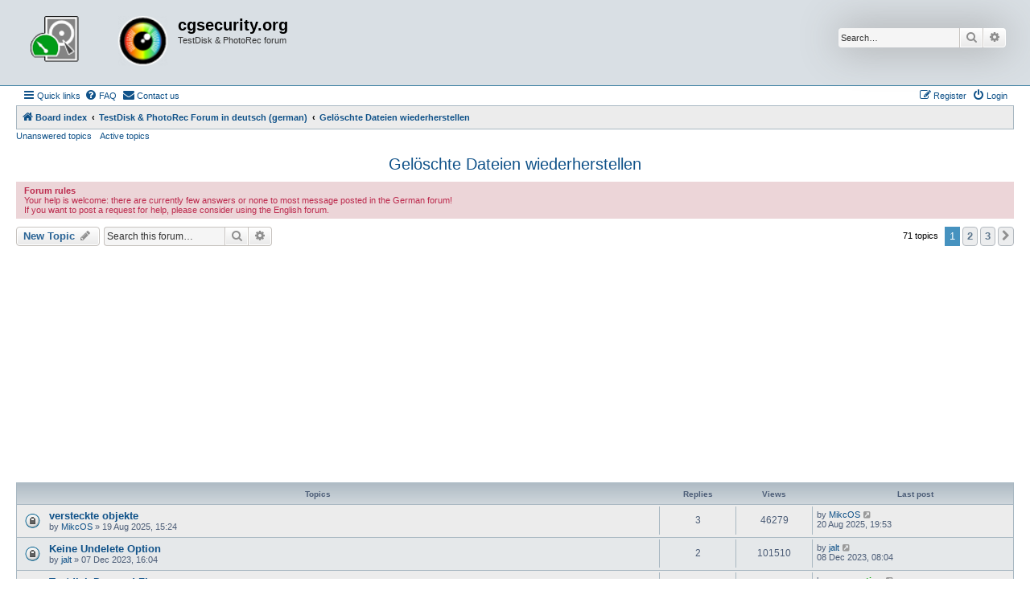

--- FILE ---
content_type: text/html; charset=UTF-8
request_url: https://forum.cgsecurity.org/phpBB3/viewforum.php?f=8&sid=3423860bbe34cc43bf46233e30469fb1
body_size: 9035
content:
<!DOCTYPE html>
<html dir="ltr" lang="en-us">
<head>
<meta charset="utf-8" />
<meta http-equiv="X-UA-Compatible" content="IE=edge">
<meta name="viewport" content="width=device-width, initial-scale=1" />

<title>Gelöschte Dateien wiederherstellen - cgsecurity.org</title>


	<link rel="canonical" href="https://forum.cgsecurity.org/phpBB3/viewforum.php?f=8">

<!--
	phpBB style name: Allan Style - SUBSILVER
	Based on style:   prosilver (this is the default phpBB3 style)
	Based on style:   subsilver2 (this is the default phpBB3 style)
	Original author:  Tom Beddard ( http://www.subBlue.com/ )
	Modified by old:   Allan, SKRS, Foxs ( https://phpbbx.ru/ )
	Modified by :   Merlin ( https://forum-gta.ru/ )
	Modified by :   Turaiel
-->

<link href="./assets/css/font-awesome.min.css?assets_version=292" rel="stylesheet">
<link href="./styles/AllanStyle-SUBSILVER/theme/stylesheet.css?assets_version=292" rel="stylesheet">
<link href="./styles/AllanStyle-SUBSILVER/theme/en_us/stylesheet.css?assets_version=292" rel="stylesheet">




<!--[if lte IE 9]>
	<link href="./styles/AllanStyle-SUBSILVER/theme/tweaks.css?assets_version=292" rel="stylesheet">
<![endif]-->

<script async src="https://pagead2.googlesyndication.com/pagead/js/adsbygoogle.js"></script>
<script>
     (adsbygoogle = window.adsbygoogle || []).push({
          google_ad_client: "ca-pub-9753209298218671",
          enable_page_level_ads: true
     });
</script>





</head>
<body id="phpbb" class="nojs notouch section-viewforum ltr ">

<div id="header-subsilver" class="header-subsilver">
	<a id="top" class="top-anchor" accesskey="t"></a>
		<div class="headerbar" role="banner">
					<div class="inner">

			<div id="site-description" class="site-description">
				<a id="logo" class="logo" href="./index.php?sid=886f53c391d6d60d21e1c727e322e0ea" title="Board index">
					<span class="site_logo"></span>
				</a>
				<h1>cgsecurity.org</h1>
				<p>TestDisk &amp; PhotoRec forum</p>
				<p class="skiplink"><a href="#start_here">Skip to content</a></p>
			</div>

									<div id="search-box" class="search-box search-header" role="search">
				<form action="./search.php?sid=886f53c391d6d60d21e1c727e322e0ea" method="get" id="search">
				<fieldset>
					<input name="keywords" id="keywords" type="search" maxlength="128" title="Search for keywords" class="inputbox search tiny" size="20" value="" placeholder="Search…" />
					<button class="button button-search" type="submit" title="Search">
						<i class="icon fa-search fa-fw" aria-hidden="true"></i><span class="sr-only">Search</span>
					</button>
					<a href="./search.php?sid=886f53c391d6d60d21e1c727e322e0ea" class="button button-search-end" title="Advanced search">
						<i class="icon fa-cog fa-fw" aria-hidden="true"></i><span class="sr-only">Advanced search</span>
					</a>
					<input type="hidden" name="sid" value="886f53c391d6d60d21e1c727e322e0ea" />

				</fieldset>
				</form>
			</div>
						
			</div>
					</div>
</div>


<div id="wrap" class="wrap">
	<div id="page-header">
				<div class="navbar-top" role="navigation">
	<div class="inner">

	<ul id="nav-main" class="nav-main linklist" role="menubar">

		<li id="quick-links" class="quick-links dropdown-container responsive-menu" data-skip-responsive="true">
			<a href="#" class="dropdown-trigger">
				<i class="icon fa-bars fa-fw" aria-hidden="true"></i><span>Quick links</span>
			</a>
			<div class="dropdown">
				<div class="pointer"><div class="pointer-inner"></div></div>
				<ul class="dropdown-contents" role="menu">
					
											<li class="separator"></li>
																									<li>
								<a href="./search.php?search_id=unanswered&amp;sid=886f53c391d6d60d21e1c727e322e0ea" role="menuitem">
									<i class="icon fa-file-o fa-fw icon-gray" aria-hidden="true"></i><span>Unanswered topics</span>
								</a>
							</li>
							<li>
								<a href="./search.php?search_id=active_topics&amp;sid=886f53c391d6d60d21e1c727e322e0ea" role="menuitem">
									<i class="icon fa-file-o fa-fw icon-blue" aria-hidden="true"></i><span>Active topics</span>
								</a>
							</li>
							<li class="separator"></li>
							<li>
								<a href="./search.php?sid=886f53c391d6d60d21e1c727e322e0ea" role="menuitem">
									<i class="icon fa-search fa-fw" aria-hidden="true"></i><span>Search</span>
								</a>
							</li>
					
										<li class="separator"></li>

									</ul>
			</div>
		</li>

				<li data-skip-responsive="true">
			<a href="/phpBB3/app.php/help/faq?sid=886f53c391d6d60d21e1c727e322e0ea" rel="help" title="Frequently Asked Questions" role="menuitem">
				<i class="icon fa-question-circle fa-fw" aria-hidden="true"></i><span>FAQ</span>
			</a>
		</li>
			<li class="" data-last-responsive="true">
		<a href="/phpBB3/app.php/contactadmin?sid=886f53c391d6d60d21e1c727e322e0ea" role="menuitem">
			<i class="icon fa-envelope fa-fw" aria-hidden="true"></i><span>Contact us</span>
		</a>
	</li>
				
			<li class="rightside"  data-skip-responsive="true">
			<a href="./ucp.php?mode=login&amp;redirect=viewforum.php%3Ff%3D8&amp;sid=886f53c391d6d60d21e1c727e322e0ea" title="Login" accesskey="x" role="menuitem">
				<i class="icon fa-power-off fa-fw" aria-hidden="true"></i><span>Login</span>
			</a>
		</li>
					<li class="rightside" data-skip-responsive="true">
				<a href="./ucp.php?mode=register&amp;sid=886f53c391d6d60d21e1c727e322e0ea" role="menuitem">
					<i class="icon fa-pencil-square-o  fa-fw" aria-hidden="true"></i><span>Register</span>
				</a>
			</li>
						</ul>

	</div>
</div>

<div class="navbar" role="navigation">
	<div class="inner">

	<ul id="nav-breadcrumbs" class="nav-breadcrumbs linklist navlinks" role="menubar">
				
		
		<li class="breadcrumbs" itemscope itemtype="https://schema.org/BreadcrumbList">

			
							<span class="crumb" itemtype="https://schema.org/ListItem" itemprop="itemListElement" itemscope><a itemprop="item" href="./index.php?sid=886f53c391d6d60d21e1c727e322e0ea" accesskey="h" data-navbar-reference="index"><i class="icon fa-home fa-fw"></i><span itemprop="name">Board index</span></a><meta itemprop="position" content="1" /></span>

											
								<span class="crumb" itemtype="https://schema.org/ListItem" itemprop="itemListElement" itemscope data-forum-id="3"><a itemprop="item" href="./viewforum.php?f=3&amp;sid=886f53c391d6d60d21e1c727e322e0ea"><span itemprop="name">TestDisk &amp; PhotoRec Forum in deutsch (german)</span></a><meta itemprop="position" content="2" /></span>
															
								<span class="crumb" itemtype="https://schema.org/ListItem" itemprop="itemListElement" itemscope data-forum-id="8"><a itemprop="item" href="./viewforum.php?f=8&amp;sid=886f53c391d6d60d21e1c727e322e0ea"><span itemprop="name">Gelöschte Dateien wiederherstellen</span></a><meta itemprop="position" content="3" /></span>
							
					</li>

		
					<li class="rightside responsive-search">
				<a href="./search.php?sid=886f53c391d6d60d21e1c727e322e0ea" title="View the advanced search options" role="menuitem">
					<i class="icon fa-search fa-fw" aria-hidden="true"></i><span class="sr-only">Search</span>
				</a>
			</li>
			</ul>

	</div>
</div>

<div class="navbar-top-link">
	<div class="inner">
		<ul>
			<li class="navbar-top-link-left"><a href="./search.php?search_id=unanswered&amp;sid=886f53c391d6d60d21e1c727e322e0ea">Unanswered topics</a></li>
			<li class="navbar-top-link-left"><a href="./search.php?search_id=active_topics&amp;sid=886f53c391d6d60d21e1c727e322e0ea">Active topics</a></li>

											</ul>
	</div>
</div>
	</div>

	
	<a id="start_here" class="anchor"></a>
	<div id="page-body" class="page-body" role="main">
		
		<h2 class="forum-title"><a href="./viewforum.php?f=8&amp;sid=886f53c391d6d60d21e1c727e322e0ea">Gelöschte Dateien wiederherstellen</a></h2>
<div>
	<!-- NOTE: remove the style="display: none" when you want to have the forum description on the forum body -->
	<div style="display: none !important;">Mit TestDisk gelöschte Dateien wiederherstellen<br /></div>	</div>

	<div class="rules">
		<div class="inner">

					<strong>Forum rules</strong><br />
			Your help is welcome: there are currently few answers or none to most message posted in the German forum!<br>
If you want to post a request for help, please consider using the English forum.
		
		</div>
	</div>


	<div class="action-bar bar-top">

				
		<a href="./posting.php?mode=post&amp;f=8&amp;sid=886f53c391d6d60d21e1c727e322e0ea" class="button" title="Post a new topic">
							<span>New Topic</span> <i class="icon fa-pencil fa-fw" aria-hidden="true"></i>
					</a>
				
			<div class="search-box" role="search">
			<form method="get" id="forum-search" action="./search.php?sid=886f53c391d6d60d21e1c727e322e0ea">
			<fieldset>
				<input class="inputbox search tiny" type="search" name="keywords" id="search_keywords" size="20" placeholder="Search this forum…" />
				<button class="button button-search" type="submit" title="Search">
					<i class="icon fa-search fa-fw" aria-hidden="true"></i><span class="sr-only">Search</span>
				</button>
				<a href="./search.php?fid%5B%5D=8&amp;sid=886f53c391d6d60d21e1c727e322e0ea" class="button button-search-end" title="Advanced search">
					<i class="icon fa-cog fa-fw" aria-hidden="true"></i><span class="sr-only">Advanced search</span>
				</a>
				<input type="hidden" name="fid[0]" value="8" />
<input type="hidden" name="sid" value="886f53c391d6d60d21e1c727e322e0ea" />

			</fieldset>
			</form>
		</div>
	
	<div class="pagination">
				71 topics
					<ul>
		<li class="active"><span>1</span></li>
				<li><a class="button" href="./viewforum.php?f=8&amp;sid=886f53c391d6d60d21e1c727e322e0ea&amp;start=25" role="button">2</a></li>
				<li><a class="button" href="./viewforum.php?f=8&amp;sid=886f53c391d6d60d21e1c727e322e0ea&amp;start=50" role="button">3</a></li>
				<li class="arrow next"><a class="button button-icon-only" href="./viewforum.php?f=8&amp;sid=886f53c391d6d60d21e1c727e322e0ea&amp;start=25" rel="next" role="button"><i class="icon fa-chevron-right fa-fw" aria-hidden="true"></i><span class="sr-only">Next</span></a></li>
	</ul>
			</div>

	</div>




	
			<div class="forumbg">
		<div class="inner">
		<ul class="topiclist">
			<li class="header">
				<dl class="row-item">
					<dt><div class="list-inner">Topics</div></dt>
					<dd class="posts">Replies</dd>
					<dd class="views">Views</dd>
					<dd class="lastpost"><span>Last post</span></dd>
				</dl>
			</li>
		</ul>
		<ul class="topiclist topics">
	
				<li class="row bg1">
						<dl class="row-item topic_read_locked">
				<dt title="This topic is locked, you cannot edit posts or make further replies.">
										<div class="list-inner">
																		<a href="./viewtopic.php?t=13159&amp;sid=886f53c391d6d60d21e1c727e322e0ea" class="topictitle">versteckte objekte</a>																								<br />
						
												<div class="responsive-show" style="display: none;">
							Last post by <a href="./memberlist.php?mode=viewprofile&amp;u=19579&amp;sid=886f53c391d6d60d21e1c727e322e0ea" class="username">MikcOS</a> &laquo; <a href="./viewtopic.php?p=39434&amp;sid=886f53c391d6d60d21e1c727e322e0ea#p39434" title="Go to last post"><time datetime="2025-08-20T18:53:52+00:00">20 Aug 2025, 19:53</time></a>
													</div>
														<span class="responsive-show left-box" style="display: none;">Replies: <strong>3</strong></span>
													
						<div class="topic-poster responsive-hide left-box">
																												by <a href="./memberlist.php?mode=viewprofile&amp;u=19579&amp;sid=886f53c391d6d60d21e1c727e322e0ea" class="username">MikcOS</a> &raquo; <time datetime="2025-08-19T14:24:18+00:00">19 Aug 2025, 15:24</time>
																				</div>

						
											</div>
				</dt>
				<dd class="posts">3 <dfn>Replies</dfn></dd>
				<dd class="views">46279 <dfn>Views</dfn></dd>
				<dd class="lastpost">
					<span><dfn>Last post </dfn>by <a href="./memberlist.php?mode=viewprofile&amp;u=19579&amp;sid=886f53c391d6d60d21e1c727e322e0ea" class="username">MikcOS</a>													<a href="./viewtopic.php?p=39434&amp;sid=886f53c391d6d60d21e1c727e322e0ea#p39434" title="Go to last post">
								<i class="icon fa-external-link-square fa-fw icon-lightgray icon-md" aria-hidden="true"></i><span class="sr-only"></span>
							</a>
												<br /><time datetime="2025-08-20T18:53:52+00:00">20 Aug 2025, 19:53</time>
					</span>
				</dd>
			</dl>
					</li>
		
	

	
	
				<li class="row bg2">
						<dl class="row-item topic_read_locked">
				<dt title="This topic is locked, you cannot edit posts or make further replies.">
										<div class="list-inner">
																		<a href="./viewtopic.php?t=12629&amp;sid=886f53c391d6d60d21e1c727e322e0ea" class="topictitle">Keine Undelete Option</a>																								<br />
						
												<div class="responsive-show" style="display: none;">
							Last post by <a href="./memberlist.php?mode=viewprofile&amp;u=17509&amp;sid=886f53c391d6d60d21e1c727e322e0ea" class="username">jalt</a> &laquo; <a href="./viewtopic.php?p=38001&amp;sid=886f53c391d6d60d21e1c727e322e0ea#p38001" title="Go to last post"><time datetime="2023-12-08T07:04:17+00:00">08 Dec 2023, 08:04</time></a>
													</div>
														<span class="responsive-show left-box" style="display: none;">Replies: <strong>2</strong></span>
													
						<div class="topic-poster responsive-hide left-box">
																												by <a href="./memberlist.php?mode=viewprofile&amp;u=17509&amp;sid=886f53c391d6d60d21e1c727e322e0ea" class="username">jalt</a> &raquo; <time datetime="2023-12-07T15:04:46+00:00">07 Dec 2023, 16:04</time>
																				</div>

						
											</div>
				</dt>
				<dd class="posts">2 <dfn>Replies</dfn></dd>
				<dd class="views">101510 <dfn>Views</dfn></dd>
				<dd class="lastpost">
					<span><dfn>Last post </dfn>by <a href="./memberlist.php?mode=viewprofile&amp;u=17509&amp;sid=886f53c391d6d60d21e1c727e322e0ea" class="username">jalt</a>													<a href="./viewtopic.php?p=38001&amp;sid=886f53c391d6d60d21e1c727e322e0ea#p38001" title="Go to last post">
								<i class="icon fa-external-link-square fa-fw icon-lightgray icon-md" aria-hidden="true"></i><span class="sr-only"></span>
							</a>
												<br /><time datetime="2023-12-08T07:04:17+00:00">08 Dec 2023, 08:04</time>
					</span>
				</dd>
			</dl>
					</li>
		
	

	
	
				<li class="row bg1">
						<dl class="row-item topic_read_locked">
				<dt title="This topic is locked, you cannot edit posts or make further replies.">
										<div class="list-inner">
																		<a href="./viewtopic.php?t=12607&amp;sid=886f53c391d6d60d21e1c727e322e0ea" class="topictitle">Testdisk Dos und Floppy</a>																								<br />
						
												<div class="responsive-show" style="display: none;">
							Last post by <a href="./memberlist.php?mode=viewprofile&amp;u=10715&amp;sid=886f53c391d6d60d21e1c727e322e0ea" style="color: #00AA00;" class="username-coloured">recuperation</a> &laquo; <a href="./viewtopic.php?p=37920&amp;sid=886f53c391d6d60d21e1c727e322e0ea#p37920" title="Go to last post"><time datetime="2023-11-14T19:04:27+00:00">14 Nov 2023, 20:04</time></a>
													</div>
														<span class="responsive-show left-box" style="display: none;">Replies: <strong>1</strong></span>
													
						<div class="topic-poster responsive-hide left-box">
																												by <a href="./memberlist.php?mode=viewprofile&amp;u=17470&amp;sid=886f53c391d6d60d21e1c727e322e0ea" class="username">geldo</a> &raquo; <time datetime="2023-11-14T09:12:46+00:00">14 Nov 2023, 10:12</time>
																				</div>

						
											</div>
				</dt>
				<dd class="posts">1 <dfn>Replies</dfn></dd>
				<dd class="views">45281 <dfn>Views</dfn></dd>
				<dd class="lastpost">
					<span><dfn>Last post </dfn>by <a href="./memberlist.php?mode=viewprofile&amp;u=10715&amp;sid=886f53c391d6d60d21e1c727e322e0ea" style="color: #00AA00;" class="username-coloured">recuperation</a>													<a href="./viewtopic.php?p=37920&amp;sid=886f53c391d6d60d21e1c727e322e0ea#p37920" title="Go to last post">
								<i class="icon fa-external-link-square fa-fw icon-lightgray icon-md" aria-hidden="true"></i><span class="sr-only"></span>
							</a>
												<br /><time datetime="2023-11-14T19:04:27+00:00">14 Nov 2023, 20:04</time>
					</span>
				</dd>
			</dl>
					</li>
		
	

	
	
				<li class="row bg2">
						<dl class="row-item topic_read_locked">
				<dt title="This topic is locked, you cannot edit posts or make further replies.">
										<div class="list-inner">
																		<a href="./viewtopic.php?t=12277&amp;sid=886f53c391d6d60d21e1c727e322e0ea" class="topictitle">Allgemeine Frage(n)</a>																								<br />
						
												<div class="responsive-show" style="display: none;">
							Last post by <a href="./memberlist.php?mode=viewprofile&amp;u=10715&amp;sid=886f53c391d6d60d21e1c727e322e0ea" style="color: #00AA00;" class="username-coloured">recuperation</a> &laquo; <a href="./viewtopic.php?p=37149&amp;sid=886f53c391d6d60d21e1c727e322e0ea#p37149" title="Go to last post"><time datetime="2023-03-27T13:18:20+00:00">27 Mar 2023, 14:18</time></a>
													</div>
														<span class="responsive-show left-box" style="display: none;">Replies: <strong>8</strong></span>
													
						<div class="topic-poster responsive-hide left-box">
																												by <a href="./memberlist.php?mode=viewprofile&amp;u=17039&amp;sid=886f53c391d6d60d21e1c727e322e0ea" class="username">BornIn65</a> &raquo; <time datetime="2023-02-27T14:42:49+00:00">27 Feb 2023, 15:42</time>
																				</div>

						
											</div>
				</dt>
				<dd class="posts">8 <dfn>Replies</dfn></dd>
				<dd class="views">78901 <dfn>Views</dfn></dd>
				<dd class="lastpost">
					<span><dfn>Last post </dfn>by <a href="./memberlist.php?mode=viewprofile&amp;u=10715&amp;sid=886f53c391d6d60d21e1c727e322e0ea" style="color: #00AA00;" class="username-coloured">recuperation</a>													<a href="./viewtopic.php?p=37149&amp;sid=886f53c391d6d60d21e1c727e322e0ea#p37149" title="Go to last post">
								<i class="icon fa-external-link-square fa-fw icon-lightgray icon-md" aria-hidden="true"></i><span class="sr-only"></span>
							</a>
												<br /><time datetime="2023-03-27T13:18:20+00:00">27 Mar 2023, 14:18</time>
					</span>
				</dd>
			</dl>
					</li>
		
	

	
	
				<li class="row bg1">
						<dl class="row-item topic_read_locked">
				<dt title="This topic is locked, you cannot edit posts or make further replies.">
										<div class="list-inner">
																		<a href="./viewtopic.php?t=12291&amp;sid=886f53c391d6d60d21e1c727e322e0ea" class="topictitle">Allgemeine Frage(n)</a>																								<br />
						
												<div class="responsive-show" style="display: none;">
							Last post by <a href="./memberlist.php?mode=viewprofile&amp;u=17061&amp;sid=886f53c391d6d60d21e1c727e322e0ea" class="username">Trapzombie</a> &laquo; <a href="./viewtopic.php?p=37123&amp;sid=886f53c391d6d60d21e1c727e322e0ea#p37123" title="Go to last post"><time datetime="2023-03-11T12:48:13+00:00">11 Mar 2023, 13:48</time></a>
													</div>
														<span class="responsive-show left-box" style="display: none;">Replies: <strong>2</strong></span>
													
						<div class="topic-poster responsive-hide left-box">
																												by <a href="./memberlist.php?mode=viewprofile&amp;u=17061&amp;sid=886f53c391d6d60d21e1c727e322e0ea" class="username">Trapzombie</a> &raquo; <time datetime="2023-03-08T15:54:19+00:00">08 Mar 2023, 16:54</time>
																				</div>

						
											</div>
				</dt>
				<dd class="posts">2 <dfn>Replies</dfn></dd>
				<dd class="views">51552 <dfn>Views</dfn></dd>
				<dd class="lastpost">
					<span><dfn>Last post </dfn>by <a href="./memberlist.php?mode=viewprofile&amp;u=17061&amp;sid=886f53c391d6d60d21e1c727e322e0ea" class="username">Trapzombie</a>													<a href="./viewtopic.php?p=37123&amp;sid=886f53c391d6d60d21e1c727e322e0ea#p37123" title="Go to last post">
								<i class="icon fa-external-link-square fa-fw icon-lightgray icon-md" aria-hidden="true"></i><span class="sr-only"></span>
							</a>
												<br /><time datetime="2023-03-11T12:48:13+00:00">11 Mar 2023, 13:48</time>
					</span>
				</dd>
			</dl>
					</li>
		
	

	
	
				<li class="row bg2">
						<dl class="row-item topic_read_locked">
				<dt title="This topic is locked, you cannot edit posts or make further replies.">
										<div class="list-inner">
																		<a href="./viewtopic.php?t=12145&amp;sid=886f53c391d6d60d21e1c727e322e0ea" class="topictitle">Falsche HD Größe in Testdisk</a>																								<br />
						
												<div class="responsive-show" style="display: none;">
							Last post by <a href="./memberlist.php?mode=viewprofile&amp;u=10715&amp;sid=886f53c391d6d60d21e1c727e322e0ea" style="color: #00AA00;" class="username-coloured">recuperation</a> &laquo; <a href="./viewtopic.php?p=36612&amp;sid=886f53c391d6d60d21e1c727e322e0ea#p36612" title="Go to last post"><time datetime="2022-10-15T16:27:06+00:00">15 Oct 2022, 17:27</time></a>
													</div>
														<span class="responsive-show left-box" style="display: none;">Replies: <strong>6</strong></span>
													
						<div class="topic-poster responsive-hide left-box">
																												by <a href="./memberlist.php?mode=viewprofile&amp;u=16837&amp;sid=886f53c391d6d60d21e1c727e322e0ea" class="username">johneltonsbrain</a> &raquo; <time datetime="2022-10-05T01:57:25+00:00">05 Oct 2022, 02:57</time>
																				</div>

						
											</div>
				</dt>
				<dd class="posts">6 <dfn>Replies</dfn></dd>
				<dd class="views">61644 <dfn>Views</dfn></dd>
				<dd class="lastpost">
					<span><dfn>Last post </dfn>by <a href="./memberlist.php?mode=viewprofile&amp;u=10715&amp;sid=886f53c391d6d60d21e1c727e322e0ea" style="color: #00AA00;" class="username-coloured">recuperation</a>													<a href="./viewtopic.php?p=36612&amp;sid=886f53c391d6d60d21e1c727e322e0ea#p36612" title="Go to last post">
								<i class="icon fa-external-link-square fa-fw icon-lightgray icon-md" aria-hidden="true"></i><span class="sr-only"></span>
							</a>
												<br /><time datetime="2022-10-15T16:27:06+00:00">15 Oct 2022, 17:27</time>
					</span>
				</dd>
			</dl>
					</li>
		
	

	
	
				<li class="row bg1">
						<dl class="row-item topic_read_locked">
				<dt title="This topic is locked, you cannot edit posts or make further replies.">
										<div class="list-inner">
																		<a href="./viewtopic.php?t=11671&amp;sid=886f53c391d6d60d21e1c727e322e0ea" class="topictitle">Festplatte aus versehen formatiert</a>																								<br />
						
												<div class="responsive-show" style="display: none;">
							Last post by <a href="./memberlist.php?mode=viewprofile&amp;u=10715&amp;sid=886f53c391d6d60d21e1c727e322e0ea" style="color: #00AA00;" class="username-coloured">recuperation</a> &laquo; <a href="./viewtopic.php?p=34933&amp;sid=886f53c391d6d60d21e1c727e322e0ea#p34933" title="Go to last post"><time datetime="2021-09-19T13:36:03+00:00">19 Sep 2021, 14:36</time></a>
													</div>
														<span class="responsive-show left-box" style="display: none;">Replies: <strong>1</strong></span>
													
						<div class="topic-poster responsive-hide left-box">
																												by <a href="./memberlist.php?mode=viewprofile&amp;u=15675&amp;sid=886f53c391d6d60d21e1c727e322e0ea" class="username">Nico102</a> &raquo; <time datetime="2021-09-19T13:27:35+00:00">19 Sep 2021, 14:27</time>
																				</div>

						
											</div>
				</dt>
				<dd class="posts">1 <dfn>Replies</dfn></dd>
				<dd class="views">65647 <dfn>Views</dfn></dd>
				<dd class="lastpost">
					<span><dfn>Last post </dfn>by <a href="./memberlist.php?mode=viewprofile&amp;u=10715&amp;sid=886f53c391d6d60d21e1c727e322e0ea" style="color: #00AA00;" class="username-coloured">recuperation</a>													<a href="./viewtopic.php?p=34933&amp;sid=886f53c391d6d60d21e1c727e322e0ea#p34933" title="Go to last post">
								<i class="icon fa-external-link-square fa-fw icon-lightgray icon-md" aria-hidden="true"></i><span class="sr-only"></span>
							</a>
												<br /><time datetime="2021-09-19T13:36:03+00:00">19 Sep 2021, 14:36</time>
					</span>
				</dd>
			</dl>
					</li>
		
	

	
	
				<li class="row bg2">
						<dl class="row-item topic_read_locked">
				<dt title="This topic is locked, you cannot edit posts or make further replies.">
										<div class="list-inner">
																		<a href="./viewtopic.php?t=10902&amp;sid=886f53c391d6d60d21e1c727e322e0ea" class="topictitle">Partitionen gelöscht</a>																								<br />
						
												<div class="responsive-show" style="display: none;">
							Last post by <a href="./memberlist.php?mode=viewprofile&amp;u=10715&amp;sid=886f53c391d6d60d21e1c727e322e0ea" style="color: #00AA00;" class="username-coloured">recuperation</a> &laquo; <a href="./viewtopic.php?p=33404&amp;sid=886f53c391d6d60d21e1c727e322e0ea#p33404" title="Go to last post"><time datetime="2021-03-14T17:13:51+00:00">14 Mar 2021, 18:13</time></a>
													</div>
														<span class="responsive-show left-box" style="display: none;">Replies: <strong>5</strong></span>
													
						<div class="topic-poster responsive-hide left-box">
														<i class="icon fa-paperclip fa-fw" aria-hidden="true"></i>														by <a href="./memberlist.php?mode=viewprofile&amp;u=14750&amp;sid=886f53c391d6d60d21e1c727e322e0ea" class="username">loescher</a> &raquo; <time datetime="2021-03-11T13:36:31+00:00">11 Mar 2021, 14:36</time>
																				</div>

						
											</div>
				</dt>
				<dd class="posts">5 <dfn>Replies</dfn></dd>
				<dd class="views">68661 <dfn>Views</dfn></dd>
				<dd class="lastpost">
					<span><dfn>Last post </dfn>by <a href="./memberlist.php?mode=viewprofile&amp;u=10715&amp;sid=886f53c391d6d60d21e1c727e322e0ea" style="color: #00AA00;" class="username-coloured">recuperation</a>													<a href="./viewtopic.php?p=33404&amp;sid=886f53c391d6d60d21e1c727e322e0ea#p33404" title="Go to last post">
								<i class="icon fa-external-link-square fa-fw icon-lightgray icon-md" aria-hidden="true"></i><span class="sr-only"></span>
							</a>
												<br /><time datetime="2021-03-14T17:13:51+00:00">14 Mar 2021, 18:13</time>
					</span>
				</dd>
			</dl>
					</li>
		
	

	
	
				<li class="row bg1">
						<dl class="row-item topic_read_locked">
				<dt title="This topic is locked, you cannot edit posts or make further replies.">
										<div class="list-inner">
																		<a href="./viewtopic.php?t=10735&amp;sid=886f53c391d6d60d21e1c727e322e0ea" class="topictitle">Laptop Dateien wiederherstellen nach Reset auf Werkseinstellungen</a>																								<br />
						
												<div class="responsive-show" style="display: none;">
							Last post by <a href="./memberlist.php?mode=viewprofile&amp;u=10715&amp;sid=886f53c391d6d60d21e1c727e322e0ea" style="color: #00AA00;" class="username-coloured">recuperation</a> &laquo; <a href="./viewtopic.php?p=32969&amp;sid=886f53c391d6d60d21e1c727e322e0ea#p32969" title="Go to last post"><time datetime="2021-01-23T12:37:11+00:00">23 Jan 2021, 13:37</time></a>
													</div>
														<span class="responsive-show left-box" style="display: none;">Replies: <strong>3</strong></span>
													
						<div class="topic-poster responsive-hide left-box">
																												by <a href="./memberlist.php?mode=viewprofile&amp;u=14457&amp;sid=886f53c391d6d60d21e1c727e322e0ea" class="username">fomir</a> &raquo; <time datetime="2021-01-20T12:22:02+00:00">20 Jan 2021, 13:22</time>
																				</div>

						
											</div>
				</dt>
				<dd class="posts">3 <dfn>Replies</dfn></dd>
				<dd class="views">59203 <dfn>Views</dfn></dd>
				<dd class="lastpost">
					<span><dfn>Last post </dfn>by <a href="./memberlist.php?mode=viewprofile&amp;u=10715&amp;sid=886f53c391d6d60d21e1c727e322e0ea" style="color: #00AA00;" class="username-coloured">recuperation</a>													<a href="./viewtopic.php?p=32969&amp;sid=886f53c391d6d60d21e1c727e322e0ea#p32969" title="Go to last post">
								<i class="icon fa-external-link-square fa-fw icon-lightgray icon-md" aria-hidden="true"></i><span class="sr-only"></span>
							</a>
												<br /><time datetime="2021-01-23T12:37:11+00:00">23 Jan 2021, 13:37</time>
					</span>
				</dd>
			</dl>
					</li>
		
	

	
	
				<li class="row bg2">
						<dl class="row-item topic_read_locked">
				<dt title="This topic is locked, you cannot edit posts or make further replies.">
										<div class="list-inner">
																		<a href="./viewtopic.php?t=10611&amp;sid=886f53c391d6d60d21e1c727e322e0ea" class="topictitle">Testdisk sieht die MacOS-User-Verzeichnisse nicht</a>																								<br />
						
												<div class="responsive-show" style="display: none;">
							Last post by <a href="./memberlist.php?mode=viewprofile&amp;u=14188&amp;sid=886f53c391d6d60d21e1c727e322e0ea" class="username">alaincote</a> &laquo; <a href="./viewtopic.php?p=32614&amp;sid=886f53c391d6d60d21e1c727e322e0ea#p32614" title="Go to last post"><time datetime="2020-12-14T19:59:38+00:00">14 Dec 2020, 20:59</time></a>
													</div>
														<span class="responsive-show left-box" style="display: none;">Replies: <strong>11</strong></span>
													
						<div class="topic-poster responsive-hide left-box">
																												by <a href="./memberlist.php?mode=viewprofile&amp;u=14188&amp;sid=886f53c391d6d60d21e1c727e322e0ea" class="username">alaincote</a> &raquo; <time datetime="2020-12-05T19:28:00+00:00">05 Dec 2020, 20:28</time>
																				</div>

												<div class="pagination">
							<span><i class="icon fa-clone fa-fw" aria-hidden="true"></i></span>
							<ul>
															<li><a class="button" href="./viewtopic.php?t=10611&amp;sid=886f53c391d6d60d21e1c727e322e0ea">1</a></li>
																							<li><a class="button" href="./viewtopic.php?t=10611&amp;sid=886f53c391d6d60d21e1c727e322e0ea&amp;start=10">2</a></li>
																																													</ul>
						</div>
						
											</div>
				</dt>
				<dd class="posts">11 <dfn>Replies</dfn></dd>
				<dd class="views">99822 <dfn>Views</dfn></dd>
				<dd class="lastpost">
					<span><dfn>Last post </dfn>by <a href="./memberlist.php?mode=viewprofile&amp;u=14188&amp;sid=886f53c391d6d60d21e1c727e322e0ea" class="username">alaincote</a>													<a href="./viewtopic.php?p=32614&amp;sid=886f53c391d6d60d21e1c727e322e0ea#p32614" title="Go to last post">
								<i class="icon fa-external-link-square fa-fw icon-lightgray icon-md" aria-hidden="true"></i><span class="sr-only"></span>
							</a>
												<br /><time datetime="2020-12-14T19:59:38+00:00">14 Dec 2020, 20:59</time>
					</span>
				</dd>
			</dl>
					</li>
		
	

	
	
				<li class="row bg1">
						<dl class="row-item topic_read_locked">
				<dt title="This topic is locked, you cannot edit posts or make further replies.">
										<div class="list-inner">
																		<a href="./viewtopic.php?t=10490&amp;sid=886f53c391d6d60d21e1c727e322e0ea" class="topictitle">Testdisk keine Funktion auf mac Catalina</a>																								<br />
						
												<div class="responsive-show" style="display: none;">
							Last post by <a href="./memberlist.php?mode=viewprofile&amp;u=10715&amp;sid=886f53c391d6d60d21e1c727e322e0ea" style="color: #00AA00;" class="username-coloured">recuperation</a> &laquo; <a href="./viewtopic.php?p=32179&amp;sid=886f53c391d6d60d21e1c727e322e0ea#p32179" title="Go to last post"><time datetime="2020-10-19T13:05:55+00:00">19 Oct 2020, 14:05</time></a>
													</div>
														<span class="responsive-show left-box" style="display: none;">Replies: <strong>2</strong></span>
													
						<div class="topic-poster responsive-hide left-box">
																												by <a href="./memberlist.php?mode=viewprofile&amp;u=13981&amp;sid=886f53c391d6d60d21e1c727e322e0ea" class="username">schopaka</a> &raquo; <time datetime="2020-10-18T22:31:26+00:00">18 Oct 2020, 23:31</time>
																				</div>

						
											</div>
				</dt>
				<dd class="posts">2 <dfn>Replies</dfn></dd>
				<dd class="views">57221 <dfn>Views</dfn></dd>
				<dd class="lastpost">
					<span><dfn>Last post </dfn>by <a href="./memberlist.php?mode=viewprofile&amp;u=10715&amp;sid=886f53c391d6d60d21e1c727e322e0ea" style="color: #00AA00;" class="username-coloured">recuperation</a>													<a href="./viewtopic.php?p=32179&amp;sid=886f53c391d6d60d21e1c727e322e0ea#p32179" title="Go to last post">
								<i class="icon fa-external-link-square fa-fw icon-lightgray icon-md" aria-hidden="true"></i><span class="sr-only"></span>
							</a>
												<br /><time datetime="2020-10-19T13:05:55+00:00">19 Oct 2020, 14:05</time>
					</span>
				</dd>
			</dl>
					</li>
		
	

	
	
				<li class="row bg2">
						<dl class="row-item topic_read_locked">
				<dt title="This topic is locked, you cannot edit posts or make further replies.">
										<div class="list-inner">
																		<a href="./viewtopic.php?t=10283&amp;sid=886f53c391d6d60d21e1c727e322e0ea" class="topictitle">Testdisk Photorec Fazit</a>																								<br />
						
												<div class="responsive-show" style="display: none;">
							Last post by <a href="./memberlist.php?mode=viewprofile&amp;u=10715&amp;sid=886f53c391d6d60d21e1c727e322e0ea" style="color: #00AA00;" class="username-coloured">recuperation</a> &laquo; <a href="./viewtopic.php?p=31454&amp;sid=886f53c391d6d60d21e1c727e322e0ea#p31454" title="Go to last post"><time datetime="2020-07-20T22:44:40+00:00">20 Jul 2020, 23:44</time></a>
													</div>
														<span class="responsive-show left-box" style="display: none;">Replies: <strong>10</strong></span>
													
						<div class="topic-poster responsive-hide left-box">
																												by <a href="./memberlist.php?mode=viewprofile&amp;u=13608&amp;sid=886f53c391d6d60d21e1c727e322e0ea" class="username">roruan</a> &raquo; <time datetime="2020-07-18T20:09:36+00:00">18 Jul 2020, 21:09</time>
																				</div>

												<div class="pagination">
							<span><i class="icon fa-clone fa-fw" aria-hidden="true"></i></span>
							<ul>
															<li><a class="button" href="./viewtopic.php?t=10283&amp;sid=886f53c391d6d60d21e1c727e322e0ea">1</a></li>
																							<li><a class="button" href="./viewtopic.php?t=10283&amp;sid=886f53c391d6d60d21e1c727e322e0ea&amp;start=10">2</a></li>
																																													</ul>
						</div>
						
											</div>
				</dt>
				<dd class="posts">10 <dfn>Replies</dfn></dd>
				<dd class="views">99977 <dfn>Views</dfn></dd>
				<dd class="lastpost">
					<span><dfn>Last post </dfn>by <a href="./memberlist.php?mode=viewprofile&amp;u=10715&amp;sid=886f53c391d6d60d21e1c727e322e0ea" style="color: #00AA00;" class="username-coloured">recuperation</a>													<a href="./viewtopic.php?p=31454&amp;sid=886f53c391d6d60d21e1c727e322e0ea#p31454" title="Go to last post">
								<i class="icon fa-external-link-square fa-fw icon-lightgray icon-md" aria-hidden="true"></i><span class="sr-only"></span>
							</a>
												<br /><time datetime="2020-07-20T22:44:40+00:00">20 Jul 2020, 23:44</time>
					</span>
				</dd>
			</dl>
					</li>
		
	

	
	
				<li class="row bg1">
						<dl class="row-item topic_read_locked">
				<dt title="This topic is locked, you cannot edit posts or make further replies.">
										<div class="list-inner">
																		<a href="./viewtopic.php?t=9980&amp;sid=886f53c391d6d60d21e1c727e322e0ea" class="topictitle">tausende ts-Dateien mit 2kb gefunden</a>																								<br />
						
												<div class="responsive-show" style="display: none;">
							Last post by <a href="./memberlist.php?mode=viewprofile&amp;u=10715&amp;sid=886f53c391d6d60d21e1c727e322e0ea" style="color: #00AA00;" class="username-coloured">recuperation</a> &laquo; <a href="./viewtopic.php?p=30607&amp;sid=886f53c391d6d60d21e1c727e322e0ea#p30607" title="Go to last post"><time datetime="2020-04-08T18:17:03+00:00">08 Apr 2020, 19:17</time></a>
													</div>
														<span class="responsive-show left-box" style="display: none;">Replies: <strong>1</strong></span>
													
						<div class="topic-poster responsive-hide left-box">
																												by <a href="./memberlist.php?mode=viewprofile&amp;u=13258&amp;sid=886f53c391d6d60d21e1c727e322e0ea" class="username">Gerd72</a> &raquo; <time datetime="2020-04-08T10:05:06+00:00">08 Apr 2020, 11:05</time>
																				</div>

						
											</div>
				</dt>
				<dd class="posts">1 <dfn>Replies</dfn></dd>
				<dd class="views">61932 <dfn>Views</dfn></dd>
				<dd class="lastpost">
					<span><dfn>Last post </dfn>by <a href="./memberlist.php?mode=viewprofile&amp;u=10715&amp;sid=886f53c391d6d60d21e1c727e322e0ea" style="color: #00AA00;" class="username-coloured">recuperation</a>													<a href="./viewtopic.php?p=30607&amp;sid=886f53c391d6d60d21e1c727e322e0ea#p30607" title="Go to last post">
								<i class="icon fa-external-link-square fa-fw icon-lightgray icon-md" aria-hidden="true"></i><span class="sr-only"></span>
							</a>
												<br /><time datetime="2020-04-08T18:17:03+00:00">08 Apr 2020, 19:17</time>
					</span>
				</dd>
			</dl>
					</li>
		
	

	
	
				<li class="row bg2">
						<dl class="row-item topic_read_locked">
				<dt title="This topic is locked, you cannot edit posts or make further replies.">
										<div class="list-inner">
																		<a href="./viewtopic.php?t=8474&amp;sid=886f53c391d6d60d21e1c727e322e0ea" class="topictitle">Zielverzeichnis ändern</a>																								<br />
						
												<div class="responsive-show" style="display: none;">
							Last post by <a href="./memberlist.php?mode=viewprofile&amp;u=11028&amp;sid=886f53c391d6d60d21e1c727e322e0ea" class="username">holgerhellmuth</a> &laquo; <a href="./viewtopic.php?p=27390&amp;sid=886f53c391d6d60d21e1c727e322e0ea#p27390" title="Go to last post"><time datetime="2019-05-01T13:12:38+00:00">01 May 2019, 14:12</time></a>
													</div>
														<span class="responsive-show left-box" style="display: none;">Replies: <strong>3</strong></span>
													
						<div class="topic-poster responsive-hide left-box">
																												by <a href="./memberlist.php?mode=viewprofile&amp;u=11028&amp;sid=886f53c391d6d60d21e1c727e322e0ea" class="username">holgerhellmuth</a> &raquo; <time datetime="2019-04-30T10:18:37+00:00">30 Apr 2019, 11:18</time>
																				</div>

						
											</div>
				</dt>
				<dd class="posts">3 <dfn>Replies</dfn></dd>
				<dd class="views">71773 <dfn>Views</dfn></dd>
				<dd class="lastpost">
					<span><dfn>Last post </dfn>by <a href="./memberlist.php?mode=viewprofile&amp;u=11028&amp;sid=886f53c391d6d60d21e1c727e322e0ea" class="username">holgerhellmuth</a>													<a href="./viewtopic.php?p=27390&amp;sid=886f53c391d6d60d21e1c727e322e0ea#p27390" title="Go to last post">
								<i class="icon fa-external-link-square fa-fw icon-lightgray icon-md" aria-hidden="true"></i><span class="sr-only"></span>
							</a>
												<br /><time datetime="2019-05-01T13:12:38+00:00">01 May 2019, 14:12</time>
					</span>
				</dd>
			</dl>
					</li>
		
	

	
	
				<li class="row bg1">
						<dl class="row-item topic_read_locked">
				<dt title="This topic is locked, you cannot edit posts or make further replies.">
										<div class="list-inner">
																		<a href="./viewtopic.php?t=8373&amp;sid=886f53c391d6d60d21e1c727e322e0ea" class="topictitle">.mp4 Dateien ohne Inhalt</a>																								<br />
						
												<div class="responsive-show" style="display: none;">
							Last post by <a href="./memberlist.php?mode=viewprofile&amp;u=2&amp;sid=886f53c391d6d60d21e1c727e322e0ea" style="color: #AA0000;" class="username-coloured">cgrenier</a> &laquo; <a href="./viewtopic.php?p=27001&amp;sid=886f53c391d6d60d21e1c727e322e0ea#p27001" title="Go to last post"><time datetime="2019-02-27T18:16:06+00:00">27 Feb 2019, 19:16</time></a>
													</div>
														<span class="responsive-show left-box" style="display: none;">Replies: <strong>1</strong></span>
													
						<div class="topic-poster responsive-hide left-box">
																												by <a href="./memberlist.php?mode=viewprofile&amp;u=10869&amp;sid=886f53c391d6d60d21e1c727e322e0ea" class="username">helplessdude</a> &raquo; <time datetime="2019-02-27T17:06:28+00:00">27 Feb 2019, 18:06</time>
																				</div>

						
											</div>
				</dt>
				<dd class="posts">1 <dfn>Replies</dfn></dd>
				<dd class="views">62453 <dfn>Views</dfn></dd>
				<dd class="lastpost">
					<span><dfn>Last post </dfn>by <a href="./memberlist.php?mode=viewprofile&amp;u=2&amp;sid=886f53c391d6d60d21e1c727e322e0ea" style="color: #AA0000;" class="username-coloured">cgrenier</a>													<a href="./viewtopic.php?p=27001&amp;sid=886f53c391d6d60d21e1c727e322e0ea#p27001" title="Go to last post">
								<i class="icon fa-external-link-square fa-fw icon-lightgray icon-md" aria-hidden="true"></i><span class="sr-only"></span>
							</a>
												<br /><time datetime="2019-02-27T18:16:06+00:00">27 Feb 2019, 19:16</time>
					</span>
				</dd>
			</dl>
					</li>
		
	

	
	
				<li class="row bg2">
						<dl class="row-item topic_read_locked">
				<dt title="This topic is locked, you cannot edit posts or make further replies.">
										<div class="list-inner">
																		<a href="./viewtopic.php?t=8247&amp;sid=886f53c391d6d60d21e1c727e322e0ea" class="topictitle">Programm läuft nicht</a>																								<br />
						
												<div class="responsive-show" style="display: none;">
							Last post by <a href="./memberlist.php?mode=viewprofile&amp;u=10700&amp;sid=886f53c391d6d60d21e1c727e322e0ea" class="username">schnobbel</a> &laquo; <a href="./viewtopic.php?p=26569&amp;sid=886f53c391d6d60d21e1c727e322e0ea#p26569" title="Go to last post"><time datetime="2018-12-30T08:56:22+00:00">30 Dec 2018, 09:56</time></a>
													</div>
													
						<div class="topic-poster responsive-hide left-box">
														<i class="icon fa-paperclip fa-fw" aria-hidden="true"></i>														by <a href="./memberlist.php?mode=viewprofile&amp;u=10700&amp;sid=886f53c391d6d60d21e1c727e322e0ea" class="username">schnobbel</a> &raquo; <time datetime="2018-12-30T08:56:22+00:00">30 Dec 2018, 09:56</time>
																				</div>

						
											</div>
				</dt>
				<dd class="posts">0 <dfn>Replies</dfn></dd>
				<dd class="views">58750 <dfn>Views</dfn></dd>
				<dd class="lastpost">
					<span><dfn>Last post </dfn>by <a href="./memberlist.php?mode=viewprofile&amp;u=10700&amp;sid=886f53c391d6d60d21e1c727e322e0ea" class="username">schnobbel</a>													<a href="./viewtopic.php?p=26569&amp;sid=886f53c391d6d60d21e1c727e322e0ea#p26569" title="Go to last post">
								<i class="icon fa-external-link-square fa-fw icon-lightgray icon-md" aria-hidden="true"></i><span class="sr-only"></span>
							</a>
												<br /><time datetime="2018-12-30T08:56:22+00:00">30 Dec 2018, 09:56</time>
					</span>
				</dd>
			</dl>
					</li>
		
	

	
	
				<li class="row bg1">
						<dl class="row-item topic_read_locked">
				<dt title="This topic is locked, you cannot edit posts or make further replies.">
										<div class="list-inner">
																		<a href="./viewtopic.php?t=8226&amp;sid=886f53c391d6d60d21e1c727e322e0ea" class="topictitle">Dateien mit Testdisk wiederhergestellt</a>																								<br />
						
												<div class="responsive-show" style="display: none;">
							Last post by <a href="./memberlist.php?mode=viewprofile&amp;u=10667&amp;sid=886f53c391d6d60d21e1c727e322e0ea" class="username">Roko1208</a> &laquo; <a href="./viewtopic.php?p=26496&amp;sid=886f53c391d6d60d21e1c727e322e0ea#p26496" title="Go to last post"><time datetime="2018-12-18T12:14:53+00:00">18 Dec 2018, 13:14</time></a>
													</div>
													
						<div class="topic-poster responsive-hide left-box">
																												by <a href="./memberlist.php?mode=viewprofile&amp;u=10667&amp;sid=886f53c391d6d60d21e1c727e322e0ea" class="username">Roko1208</a> &raquo; <time datetime="2018-12-18T12:14:53+00:00">18 Dec 2018, 13:14</time>
																				</div>

						
											</div>
				</dt>
				<dd class="posts">0 <dfn>Replies</dfn></dd>
				<dd class="views">59430 <dfn>Views</dfn></dd>
				<dd class="lastpost">
					<span><dfn>Last post </dfn>by <a href="./memberlist.php?mode=viewprofile&amp;u=10667&amp;sid=886f53c391d6d60d21e1c727e322e0ea" class="username">Roko1208</a>													<a href="./viewtopic.php?p=26496&amp;sid=886f53c391d6d60d21e1c727e322e0ea#p26496" title="Go to last post">
								<i class="icon fa-external-link-square fa-fw icon-lightgray icon-md" aria-hidden="true"></i><span class="sr-only"></span>
							</a>
												<br /><time datetime="2018-12-18T12:14:53+00:00">18 Dec 2018, 13:14</time>
					</span>
				</dd>
			</dl>
					</li>
		
	

	
	
				<li class="row bg2">
						<dl class="row-item topic_read_locked">
				<dt title="This topic is locked, you cannot edit posts or make further replies.">
										<div class="list-inner">
																		<a href="./viewtopic.php?t=8075&amp;sid=886f53c391d6d60d21e1c727e322e0ea" class="topictitle">Gelöschte encfs Dateien wiederherstellen</a>																								<br />
						
												<div class="responsive-show" style="display: none;">
							Last post by <a href="./memberlist.php?mode=viewprofile&amp;u=10465&amp;sid=886f53c391d6d60d21e1c727e322e0ea" class="username">testdiskPhotorecUser</a> &laquo; <a href="./viewtopic.php?p=26039&amp;sid=886f53c391d6d60d21e1c727e322e0ea#p26039" title="Go to last post"><time datetime="2018-09-07T16:19:03+00:00">07 Sep 2018, 17:19</time></a>
													</div>
													
						<div class="topic-poster responsive-hide left-box">
																												by <a href="./memberlist.php?mode=viewprofile&amp;u=10465&amp;sid=886f53c391d6d60d21e1c727e322e0ea" class="username">testdiskPhotorecUser</a> &raquo; <time datetime="2018-09-07T16:19:03+00:00">07 Sep 2018, 17:19</time>
																				</div>

						
											</div>
				</dt>
				<dd class="posts">0 <dfn>Replies</dfn></dd>
				<dd class="views">60275 <dfn>Views</dfn></dd>
				<dd class="lastpost">
					<span><dfn>Last post </dfn>by <a href="./memberlist.php?mode=viewprofile&amp;u=10465&amp;sid=886f53c391d6d60d21e1c727e322e0ea" class="username">testdiskPhotorecUser</a>													<a href="./viewtopic.php?p=26039&amp;sid=886f53c391d6d60d21e1c727e322e0ea#p26039" title="Go to last post">
								<i class="icon fa-external-link-square fa-fw icon-lightgray icon-md" aria-hidden="true"></i><span class="sr-only"></span>
							</a>
												<br /><time datetime="2018-09-07T16:19:03+00:00">07 Sep 2018, 17:19</time>
					</span>
				</dd>
			</dl>
					</li>
		
	

	
	
				<li class="row bg1">
						<dl class="row-item topic_read_locked">
				<dt title="This topic is locked, you cannot edit posts or make further replies.">
										<div class="list-inner">
																		<a href="./viewtopic.php?t=7835&amp;sid=886f53c391d6d60d21e1c727e322e0ea" class="topictitle">MacBook Pro MacOS High Sierra Version 10.13.2</a>																								<br />
						
												<div class="responsive-show" style="display: none;">
							Last post by <a href="./memberlist.php?mode=viewprofile&amp;u=2&amp;sid=886f53c391d6d60d21e1c727e322e0ea" style="color: #AA0000;" class="username-coloured">cgrenier</a> &laquo; <a href="./viewtopic.php?p=25233&amp;sid=886f53c391d6d60d21e1c727e322e0ea#p25233" title="Go to last post"><time datetime="2018-04-21T07:04:54+00:00">21 Apr 2018, 08:04</time></a>
													</div>
														<span class="responsive-show left-box" style="display: none;">Replies: <strong>1</strong></span>
													
						<div class="topic-poster responsive-hide left-box">
																												by <a href="./memberlist.php?mode=viewprofile&amp;u=10189&amp;sid=886f53c391d6d60d21e1c727e322e0ea" class="username">BMosblech</a> &raquo; <time datetime="2018-04-20T10:31:03+00:00">20 Apr 2018, 11:31</time>
																				</div>

						
											</div>
				</dt>
				<dd class="posts">1 <dfn>Replies</dfn></dd>
				<dd class="views">65453 <dfn>Views</dfn></dd>
				<dd class="lastpost">
					<span><dfn>Last post </dfn>by <a href="./memberlist.php?mode=viewprofile&amp;u=2&amp;sid=886f53c391d6d60d21e1c727e322e0ea" style="color: #AA0000;" class="username-coloured">cgrenier</a>													<a href="./viewtopic.php?p=25233&amp;sid=886f53c391d6d60d21e1c727e322e0ea#p25233" title="Go to last post">
								<i class="icon fa-external-link-square fa-fw icon-lightgray icon-md" aria-hidden="true"></i><span class="sr-only"></span>
							</a>
												<br /><time datetime="2018-04-21T07:04:54+00:00">21 Apr 2018, 08:04</time>
					</span>
				</dd>
			</dl>
					</li>
		
	

	
	
				<li class="row bg2">
						<dl class="row-item topic_read_locked">
				<dt title="This topic is locked, you cannot edit posts or make further replies.">
										<div class="list-inner">
																		<a href="./viewtopic.php?t=7746&amp;sid=886f53c391d6d60d21e1c727e322e0ea" class="topictitle">Asustor gelöschtes Verzeichnis wiederherstellen</a>																								<br />
						
												<div class="responsive-show" style="display: none;">
							Last post by <a href="./memberlist.php?mode=viewprofile&amp;u=10092&amp;sid=886f53c391d6d60d21e1c727e322e0ea" class="username">tegger</a> &laquo; <a href="./viewtopic.php?p=24983&amp;sid=886f53c391d6d60d21e1c727e322e0ea#p24983" title="Go to last post"><time datetime="2018-03-14T21:40:51+00:00">14 Mar 2018, 22:40</time></a>
													</div>
													
						<div class="topic-poster responsive-hide left-box">
																												by <a href="./memberlist.php?mode=viewprofile&amp;u=10092&amp;sid=886f53c391d6d60d21e1c727e322e0ea" class="username">tegger</a> &raquo; <time datetime="2018-03-14T21:40:51+00:00">14 Mar 2018, 22:40</time>
																				</div>

						
											</div>
				</dt>
				<dd class="posts">0 <dfn>Replies</dfn></dd>
				<dd class="views">58543 <dfn>Views</dfn></dd>
				<dd class="lastpost">
					<span><dfn>Last post </dfn>by <a href="./memberlist.php?mode=viewprofile&amp;u=10092&amp;sid=886f53c391d6d60d21e1c727e322e0ea" class="username">tegger</a>													<a href="./viewtopic.php?p=24983&amp;sid=886f53c391d6d60d21e1c727e322e0ea#p24983" title="Go to last post">
								<i class="icon fa-external-link-square fa-fw icon-lightgray icon-md" aria-hidden="true"></i><span class="sr-only"></span>
							</a>
												<br /><time datetime="2018-03-14T21:40:51+00:00">14 Mar 2018, 22:40</time>
					</span>
				</dd>
			</dl>
					</li>
		
	

	
	
				<li class="row bg1">
						<dl class="row-item topic_read_locked">
				<dt title="This topic is locked, you cannot edit posts or make further replies.">
										<div class="list-inner">
																		<a href="./viewtopic.php?t=7562&amp;sid=886f53c391d6d60d21e1c727e322e0ea" class="topictitle">Wiederherstellen von Qnap-TS119?</a>																								<br />
						
												<div class="responsive-show" style="display: none;">
							Last post by <a href="./memberlist.php?mode=viewprofile&amp;u=9865&amp;sid=886f53c391d6d60d21e1c727e322e0ea" class="username">EgLe</a> &laquo; <a href="./viewtopic.php?p=24421&amp;sid=886f53c391d6d60d21e1c727e322e0ea#p24421" title="Go to last post"><time datetime="2018-01-03T12:53:51+00:00">03 Jan 2018, 13:53</time></a>
													</div>
														<span class="responsive-show left-box" style="display: none;">Replies: <strong>2</strong></span>
													
						<div class="topic-poster responsive-hide left-box">
																												by <a href="./memberlist.php?mode=viewprofile&amp;u=9865&amp;sid=886f53c391d6d60d21e1c727e322e0ea" class="username">EgLe</a> &raquo; <time datetime="2018-01-03T00:36:13+00:00">03 Jan 2018, 01:36</time>
																				</div>

						
											</div>
				</dt>
				<dd class="posts">2 <dfn>Replies</dfn></dd>
				<dd class="views">62499 <dfn>Views</dfn></dd>
				<dd class="lastpost">
					<span><dfn>Last post </dfn>by <a href="./memberlist.php?mode=viewprofile&amp;u=9865&amp;sid=886f53c391d6d60d21e1c727e322e0ea" class="username">EgLe</a>													<a href="./viewtopic.php?p=24421&amp;sid=886f53c391d6d60d21e1c727e322e0ea#p24421" title="Go to last post">
								<i class="icon fa-external-link-square fa-fw icon-lightgray icon-md" aria-hidden="true"></i><span class="sr-only"></span>
							</a>
												<br /><time datetime="2018-01-03T12:53:51+00:00">03 Jan 2018, 13:53</time>
					</span>
				</dd>
			</dl>
					</li>
		
	

	
	
				<li class="row bg2">
						<dl class="row-item topic_read_locked">
				<dt title="This topic is locked, you cannot edit posts or make further replies.">
										<div class="list-inner">
																		<a href="./viewtopic.php?t=7528&amp;sid=886f53c391d6d60d21e1c727e322e0ea" class="topictitle">Testdisk 6.14</a>																								<br />
						
												<div class="responsive-show" style="display: none;">
							Last post by <a href="./memberlist.php?mode=viewprofile&amp;u=9829&amp;sid=886f53c391d6d60d21e1c727e322e0ea" class="username">Crashburn</a> &laquo; <a href="./viewtopic.php?p=24334&amp;sid=886f53c391d6d60d21e1c727e322e0ea#p24334" title="Go to last post"><time datetime="2017-12-20T11:10:21+00:00">20 Dec 2017, 12:10</time></a>
													</div>
													
						<div class="topic-poster responsive-hide left-box">
																												by <a href="./memberlist.php?mode=viewprofile&amp;u=9829&amp;sid=886f53c391d6d60d21e1c727e322e0ea" class="username">Crashburn</a> &raquo; <time datetime="2017-12-20T11:10:21+00:00">20 Dec 2017, 12:10</time>
																				</div>

						
											</div>
				</dt>
				<dd class="posts">0 <dfn>Replies</dfn></dd>
				<dd class="views">59464 <dfn>Views</dfn></dd>
				<dd class="lastpost">
					<span><dfn>Last post </dfn>by <a href="./memberlist.php?mode=viewprofile&amp;u=9829&amp;sid=886f53c391d6d60d21e1c727e322e0ea" class="username">Crashburn</a>													<a href="./viewtopic.php?p=24334&amp;sid=886f53c391d6d60d21e1c727e322e0ea#p24334" title="Go to last post">
								<i class="icon fa-external-link-square fa-fw icon-lightgray icon-md" aria-hidden="true"></i><span class="sr-only"></span>
							</a>
												<br /><time datetime="2017-12-20T11:10:21+00:00">20 Dec 2017, 12:10</time>
					</span>
				</dd>
			</dl>
					</li>
		
	

	
	
				<li class="row bg1">
						<dl class="row-item topic_read_locked">
				<dt title="This topic is locked, you cannot edit posts or make further replies.">
										<div class="list-inner">
																		<a href="./viewtopic.php?t=7048&amp;sid=886f53c391d6d60d21e1c727e322e0ea" class="topictitle">LG Smartphone an USB wird nicht erkannt</a>																								<br />
						
												<div class="responsive-show" style="display: none;">
							Last post by <a href="./memberlist.php?mode=viewprofile&amp;u=9268&amp;sid=886f53c391d6d60d21e1c727e322e0ea" class="username">Hoppy</a> &laquo; <a href="./viewtopic.php?p=22895&amp;sid=886f53c391d6d60d21e1c727e322e0ea#p22895" title="Go to last post"><time datetime="2017-05-09T10:35:23+00:00">09 May 2017, 11:35</time></a>
													</div>
													
						<div class="topic-poster responsive-hide left-box">
																												by <a href="./memberlist.php?mode=viewprofile&amp;u=9268&amp;sid=886f53c391d6d60d21e1c727e322e0ea" class="username">Hoppy</a> &raquo; <time datetime="2017-05-09T10:35:23+00:00">09 May 2017, 11:35</time>
																				</div>

						
											</div>
				</dt>
				<dd class="posts">0 <dfn>Replies</dfn></dd>
				<dd class="views">58847 <dfn>Views</dfn></dd>
				<dd class="lastpost">
					<span><dfn>Last post </dfn>by <a href="./memberlist.php?mode=viewprofile&amp;u=9268&amp;sid=886f53c391d6d60d21e1c727e322e0ea" class="username">Hoppy</a>													<a href="./viewtopic.php?p=22895&amp;sid=886f53c391d6d60d21e1c727e322e0ea#p22895" title="Go to last post">
								<i class="icon fa-external-link-square fa-fw icon-lightgray icon-md" aria-hidden="true"></i><span class="sr-only"></span>
							</a>
												<br /><time datetime="2017-05-09T10:35:23+00:00">09 May 2017, 11:35</time>
					</span>
				</dd>
			</dl>
					</li>
		
	

	
	
				<li class="row bg2">
						<dl class="row-item topic_read_locked">
				<dt title="This topic is locked, you cannot edit posts or make further replies.">
										<div class="list-inner">
																		<a href="./viewtopic.php?t=6630&amp;sid=886f53c391d6d60d21e1c727e322e0ea" class="topictitle">Restore von XFS based Files</a>																								<br />
						
												<div class="responsive-show" style="display: none;">
							Last post by <a href="./memberlist.php?mode=viewprofile&amp;u=8766&amp;sid=886f53c391d6d60d21e1c727e322e0ea" class="username">crusader2004</a> &laquo; <a href="./viewtopic.php?p=21722&amp;sid=886f53c391d6d60d21e1c727e322e0ea#p21722" title="Go to last post"><time datetime="2016-11-16T06:58:51+00:00">16 Nov 2016, 07:58</time></a>
													</div>
														<span class="responsive-show left-box" style="display: none;">Replies: <strong>1</strong></span>
													
						<div class="topic-poster responsive-hide left-box">
														<i class="icon fa-paperclip fa-fw" aria-hidden="true"></i>														by <a href="./memberlist.php?mode=viewprofile&amp;u=8766&amp;sid=886f53c391d6d60d21e1c727e322e0ea" class="username">crusader2004</a> &raquo; <time datetime="2016-11-02T19:50:16+00:00">02 Nov 2016, 20:50</time>
																				</div>

						
											</div>
				</dt>
				<dd class="posts">1 <dfn>Replies</dfn></dd>
				<dd class="views">61246 <dfn>Views</dfn></dd>
				<dd class="lastpost">
					<span><dfn>Last post </dfn>by <a href="./memberlist.php?mode=viewprofile&amp;u=8766&amp;sid=886f53c391d6d60d21e1c727e322e0ea" class="username">crusader2004</a>													<a href="./viewtopic.php?p=21722&amp;sid=886f53c391d6d60d21e1c727e322e0ea#p21722" title="Go to last post">
								<i class="icon fa-external-link-square fa-fw icon-lightgray icon-md" aria-hidden="true"></i><span class="sr-only"></span>
							</a>
												<br /><time datetime="2016-11-16T06:58:51+00:00">16 Nov 2016, 07:58</time>
					</span>
				</dd>
			</dl>
					</li>
		
	

	
	
				<li class="row bg1">
						<dl class="row-item topic_read_locked">
				<dt title="This topic is locked, you cannot edit posts or make further replies.">
										<div class="list-inner">
																		<a href="./viewtopic.php?t=6402&amp;sid=886f53c391d6d60d21e1c727e322e0ea" class="topictitle">&quot;Sectors are not identical&quot;</a>																								<br />
						
												<div class="responsive-show" style="display: none;">
							Last post by <a href="./memberlist.php?mode=viewprofile&amp;u=8504&amp;sid=886f53c391d6d60d21e1c727e322e0ea" class="username">waltgallus</a> &laquo; <a href="./viewtopic.php?p=20901&amp;sid=886f53c391d6d60d21e1c727e322e0ea#p20901" title="Go to last post"><time datetime="2016-08-09T08:16:29+00:00">09 Aug 2016, 09:16</time></a>
													</div>
													
						<div class="topic-poster responsive-hide left-box">
														<i class="icon fa-paperclip fa-fw" aria-hidden="true"></i>														by <a href="./memberlist.php?mode=viewprofile&amp;u=8504&amp;sid=886f53c391d6d60d21e1c727e322e0ea" class="username">waltgallus</a> &raquo; <time datetime="2016-08-09T08:16:29+00:00">09 Aug 2016, 09:16</time>
																				</div>

						
											</div>
				</dt>
				<dd class="posts">0 <dfn>Replies</dfn></dd>
				<dd class="views">59545 <dfn>Views</dfn></dd>
				<dd class="lastpost">
					<span><dfn>Last post </dfn>by <a href="./memberlist.php?mode=viewprofile&amp;u=8504&amp;sid=886f53c391d6d60d21e1c727e322e0ea" class="username">waltgallus</a>													<a href="./viewtopic.php?p=20901&amp;sid=886f53c391d6d60d21e1c727e322e0ea#p20901" title="Go to last post">
								<i class="icon fa-external-link-square fa-fw icon-lightgray icon-md" aria-hidden="true"></i><span class="sr-only"></span>
							</a>
												<br /><time datetime="2016-08-09T08:16:29+00:00">09 Aug 2016, 09:16</time>
					</span>
				</dd>
			</dl>
					</li>
		
				</ul>
		</div>
	</div>
	

	<div class="action-bar bar-bottom">
					
			<a href="./posting.php?mode=post&amp;f=8&amp;sid=886f53c391d6d60d21e1c727e322e0ea" class="button" title="Post a new topic">
							<span>New Topic</span> <i class="icon fa-pencil fa-fw" aria-hidden="true"></i>
						</a>

					
					<form method="post" action="./viewforum.php?f=8&amp;sid=886f53c391d6d60d21e1c727e322e0ea">
			<div class="dropdown-container dropdown-container-left dropdown-button-control sort-tools">
	<span title="Display and sorting options" class="button button-secondary dropdown-trigger dropdown-select">
		<i class="icon fa-sort-amount-asc fa-fw" aria-hidden="true"></i>
		<span class="caret"><i class="icon fa-sort-down fa-fw" aria-hidden="true"></i></span>
	</span>
	<div class="dropdown hidden">
		<div class="pointer"><div class="pointer-inner"></div></div>
		<div class="dropdown-contents">
			<fieldset class="display-options">
							<label>Display: <select name="st" id="st"><option value="0" selected="selected">All Topics</option><option value="1">1 day</option><option value="7">7 days</option><option value="14">2 weeks</option><option value="30">1 month</option><option value="90">3 months</option><option value="180">6 months</option><option value="365">1 year</option></select></label>
								<label>Sort by: <select name="sk" id="sk"><option value="a">Author</option><option value="t" selected="selected">Post time</option><option value="r">Replies</option><option value="s">Subject</option><option value="v">Views</option></select></label>
				<label>Direction: <select name="sd" id="sd"><option value="a">Ascending</option><option value="d" selected="selected">Descending</option></select></label>
								<hr class="dashed" />
				<input type="submit" class="button2" name="sort" value="Go" />
						</fieldset>
		</div>
	</div>
</div>
			</form>
		
		<div class="pagination">
						71 topics
							<ul>
		<li class="active"><span>1</span></li>
				<li><a class="button" href="./viewforum.php?f=8&amp;sid=886f53c391d6d60d21e1c727e322e0ea&amp;start=25" role="button">2</a></li>
				<li><a class="button" href="./viewforum.php?f=8&amp;sid=886f53c391d6d60d21e1c727e322e0ea&amp;start=50" role="button">3</a></li>
				<li class="arrow next"><a class="button button-icon-only" href="./viewforum.php?f=8&amp;sid=886f53c391d6d60d21e1c727e322e0ea&amp;start=25" rel="next" role="button"><i class="icon fa-chevron-right fa-fw" aria-hidden="true"></i><span class="sr-only">Next</span></a></li>
	</ul>
					</div>
	</div>


<div class="action-bar actions-jump">
		<p class="jumpbox-return">
		<a href="./index.php?sid=886f53c391d6d60d21e1c727e322e0ea" class="left-box arrow-left" accesskey="r">
			<i class="icon fa-angle-left fa-fw icon-black" aria-hidden="true"></i><span>Return to Board Index</span>
		</a>
	</p>
	
		<div class="jumpbox dropdown-container dropdown-container-right dropdown-up dropdown-left dropdown-button-control" id="jumpbox">
			<span title="Jump to" class="button button-secondary dropdown-trigger dropdown-select">
				<span>Jump to</span>
				<span class="caret"><i class="icon fa-sort-down fa-fw" aria-hidden="true"></i></span>
			</span>
		<div class="dropdown">
			<div class="pointer"><div class="pointer-inner"></div></div>
			<ul class="dropdown-contents">
																				<li><a href="./viewforum.php?f=2&amp;sid=886f53c391d6d60d21e1c727e322e0ea" class="jumpbox-cat-link"> <span> TestDisk &amp; PhotoRec forum in English</span></a></li>
																<li><a href="./viewforum.php?f=5&amp;sid=886f53c391d6d60d21e1c727e322e0ea" class="jumpbox-sub-link"><span class="spacer"></span> <span>&#8627; &nbsp; Partition Recovery</span></a></li>
																<li><a href="./viewforum.php?f=6&amp;sid=886f53c391d6d60d21e1c727e322e0ea" class="jumpbox-sub-link"><span class="spacer"></span> <span>&#8627; &nbsp; Filesystem repair</span></a></li>
																<li><a href="./viewforum.php?f=4&amp;sid=886f53c391d6d60d21e1c727e322e0ea" class="jumpbox-sub-link"><span class="spacer"></span> <span>&#8627; &nbsp; File undelete</span></a></li>
																<li><a href="./viewforum.php?f=7&amp;sid=886f53c391d6d60d21e1c727e322e0ea" class="jumpbox-sub-link"><span class="spacer"></span> <span>&#8627; &nbsp; File recovery</span></a></li>
																<li><a href="./viewforum.php?f=3&amp;sid=886f53c391d6d60d21e1c727e322e0ea" class="jumpbox-cat-link"> <span> TestDisk &amp; PhotoRec Forum in deutsch (german)</span></a></li>
																<li><a href="./viewforum.php?f=9&amp;sid=886f53c391d6d60d21e1c727e322e0ea" class="jumpbox-sub-link"><span class="spacer"></span> <span>&#8627; &nbsp; Partitionen wiederherstellen</span></a></li>
																<li><a href="./viewforum.php?f=10&amp;sid=886f53c391d6d60d21e1c727e322e0ea" class="jumpbox-sub-link"><span class="spacer"></span> <span>&#8627; &nbsp; Dateisystem reparieren</span></a></li>
																<li><a href="./viewforum.php?f=8&amp;sid=886f53c391d6d60d21e1c727e322e0ea" class="jumpbox-sub-link"><span class="spacer"></span> <span>&#8627; &nbsp; Gelöschte Dateien wiederherstellen</span></a></li>
																<li><a href="./viewforum.php?f=11&amp;sid=886f53c391d6d60d21e1c727e322e0ea" class="jumpbox-sub-link"><span class="spacer"></span> <span>&#8627; &nbsp; Dateien wiederherstellen</span></a></li>
																<li><a href="./viewforum.php?f=15&amp;sid=886f53c391d6d60d21e1c727e322e0ea" class="jumpbox-cat-link"> <span> Forum de TestDisk &amp; PhotoRec en Français (French)</span></a></li>
																<li><a href="./viewforum.php?f=16&amp;sid=886f53c391d6d60d21e1c727e322e0ea" class="jumpbox-sub-link"><span class="spacer"></span> <span>&#8627; &nbsp; Récupération de partition</span></a></li>
																<li><a href="./viewforum.php?f=17&amp;sid=886f53c391d6d60d21e1c727e322e0ea" class="jumpbox-sub-link"><span class="spacer"></span> <span>&#8627; &nbsp; Réparation de système de fichier</span></a></li>
																<li><a href="./viewforum.php?f=18&amp;sid=886f53c391d6d60d21e1c727e322e0ea" class="jumpbox-sub-link"><span class="spacer"></span> <span>&#8627; &nbsp; Récupération de fichier effacé</span></a></li>
																<li><a href="./viewforum.php?f=19&amp;sid=886f53c391d6d60d21e1c727e322e0ea" class="jumpbox-sub-link"><span class="spacer"></span> <span>&#8627; &nbsp; Récupération de fichier</span></a></li>
											</ul>
		</div>
	</div>

	</div>



	<div class="stat-block permissions">
		<h3>Forum permissions</h3>
		<p>You <strong>cannot</strong> post new topics in this forum<br />You <strong>cannot</strong> reply to topics in this forum<br />You <strong>cannot</strong> edit your posts in this forum<br />You <strong>cannot</strong> delete your posts in this forum<br />You <strong>cannot</strong> post attachments in this forum<br /></p>
	</div>

			</div>


<div id="page-footer" class="page-footer" role="contentinfo">
	<div class="navbar" role="navigation">
	<div class="inner">

	<ul id="nav-footer" class="nav-footer linklist" role="menubar">
		<li class="breadcrumbs">
									<span class="crumb"><a href="./index.php?sid=886f53c391d6d60d21e1c727e322e0ea" data-navbar-reference="index"><i class="icon fa-home fa-fw" aria-hidden="true"></i><span>Board index</span></a></span>					</li>
		
				<li class="rightside">All times are <span title="UTC+1">UTC+01:00</span></li>
							<li class="rightside">
				<a href="/phpBB3/app.php/user/delete_cookies?sid=886f53c391d6d60d21e1c727e322e0ea" data-ajax="true" data-refresh="true" role="menuitem">
					<i class="icon fa-trash fa-fw" aria-hidden="true"></i><span>Delete cookies</span>
				</a>
			</li>
												<li class="rightside" data-last-responsive="true">
		<a href="/phpBB3/app.php/contactadmin?sid=886f53c391d6d60d21e1c727e322e0ea" role="menuitem">
			<i class="icon fa-envelope fa-fw" aria-hidden="true"></i><span>Contact us</span>
		</a>
	</li>
			</ul>

	</div>
</div>

	<div class="copyright">
				Developer Style from the Gaming <a href="https://forum-gta.ru/">GTA</a> Forum, modified by Turaiel
		<p class="footer-row">
			<span class="footer-copyright">Powered by <a href="https://www.phpbb.com/">phpBB</a>&reg; Forum Software &copy; phpBB Limited</span>
		</p>
						<p class="footer-row" role="menu">
			<a class="footer-link" href="./ucp.php?mode=privacy&amp;sid=886f53c391d6d60d21e1c727e322e0ea" title="Privacy" role="menuitem">
				<span class="footer-link-text">Privacy</span>
			</a>
			|
			<a class="footer-link" href="./ucp.php?mode=terms&amp;sid=886f53c391d6d60d21e1c727e322e0ea" title="Terms" role="menuitem">
				<span class="footer-link-text">Terms</span>
			</a>
		</p>
					</div>

	<div id="darkenwrapper" class="darkenwrapper" data-ajax-error-title="AJAX error" data-ajax-error-text="Something went wrong when processing your request." data-ajax-error-text-abort="User aborted request." data-ajax-error-text-timeout="Your request timed out; please try again." data-ajax-error-text-parsererror="Something went wrong with the request and the server returned an invalid reply.">
		<div id="darken" class="darken">&nbsp;</div>
	</div>

	<div id="phpbb_alert" class="phpbb_alert" data-l-err="Error" data-l-timeout-processing-req="Request timed out.">
		<a href="#" class="alert_close">
			<i class="icon fa-times-circle fa-fw" aria-hidden="true"></i>
		</a>
		<h3 class="alert_title">&nbsp;</h3><p class="alert_text"></p>
	</div>
	<div id="phpbb_confirm" class="phpbb_alert">
		<a href="#" class="alert_close">
			<i class="icon fa-times-circle fa-fw" aria-hidden="true"></i>
		</a>
		<div class="alert_text"></div>
	</div>
</div>

</div>

<div>
	<a id="bottom" class="anchor" accesskey="z"></a>
	</div>

<script src="./assets/javascript/jquery-3.7.1.min.js?assets_version=292"></script>
<script src="./assets/javascript/core.js?assets_version=292"></script>


<script>
(function($) {  // Avoid conflicts with other libraries

'use strict';

	phpbb.addAjaxCallback('reporttosfs', function(data) {
		if (data.postid !== "undefined") {
			$('#sfs' + data.postid).hide();
			phpbb.closeDarkenWrapper(5000);
		}
	});

})(jQuery);
</script>
<script src="./styles/prosilver/template/forum_fn.js?assets_version=292"></script>
<script src="./styles/prosilver/template/ajax.js?assets_version=292"></script>
<script src="./styles/AllanStyle-SUBSILVER/template/jquery-ui.js?assets_version=292"></script>
<script src="./styles/AllanStyle-SUBSILVER/template/collapse.js?assets_version=292"></script>



</body>
</html>


--- FILE ---
content_type: text/html; charset=utf-8
request_url: https://www.google.com/recaptcha/api2/aframe
body_size: 255
content:
<!DOCTYPE HTML><html><head><meta http-equiv="content-type" content="text/html; charset=UTF-8"></head><body><script nonce="iY7sRrd_Ms8uVu7LIaQmfg">/** Anti-fraud and anti-abuse applications only. See google.com/recaptcha */ try{var clients={'sodar':'https://pagead2.googlesyndication.com/pagead/sodar?'};window.addEventListener("message",function(a){try{if(a.source===window.parent){var b=JSON.parse(a.data);var c=clients[b['id']];if(c){var d=document.createElement('img');d.src=c+b['params']+'&rc='+(localStorage.getItem("rc::a")?sessionStorage.getItem("rc::b"):"");window.document.body.appendChild(d);sessionStorage.setItem("rc::e",parseInt(sessionStorage.getItem("rc::e")||0)+1);localStorage.setItem("rc::h",'1768678662905');}}}catch(b){}});window.parent.postMessage("_grecaptcha_ready", "*");}catch(b){}</script></body></html>